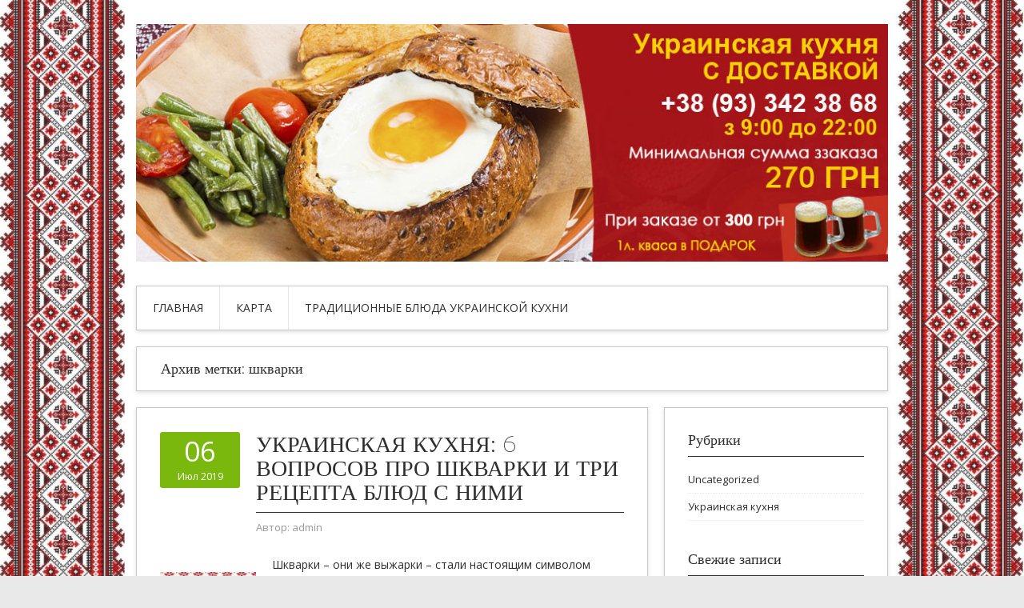

--- FILE ---
content_type: text/html; charset=UTF-8
request_url: https://ukrstol.ru/tag/shkvarki/
body_size: 58998
content:
<!DOCTYPE html>
<html lang="ru-RU">
<head>
<meta charset="UTF-8">
<meta name="viewport" content="width=device-width, initial-scale=1">
<link rel="profile" href="http://gmpg.org/xfn/11">
<link rel="pingback" href="https://ukrstol.ru/xmlrpc.php">
<link rel="stylesheet" href="https://ukrstol.ru/wp-content/themes/contango/style.css" type="text/css" media="all" />

<title>шкварки &#8212; Ukrstol.ru &#8212; Украинская кухня</title>
<meta name='robots' content='max-image-preview:large' />
	<style>img:is([sizes="auto" i], [sizes^="auto," i]) { contain-intrinsic-size: 3000px 1500px }</style>
	<link rel='dns-prefetch' href='//fonts.googleapis.com' />
<link rel="alternate" type="application/rss+xml" title="Ukrstol.ru - Украинская кухня &raquo; Лента" href="https://ukrstol.ru/feed/" />
<link rel="alternate" type="application/rss+xml" title="Ukrstol.ru - Украинская кухня &raquo; Лента комментариев" href="https://ukrstol.ru/comments/feed/" />
<link rel="alternate" type="application/rss+xml" title="Ukrstol.ru - Украинская кухня &raquo; Лента метки шкварки" href="https://ukrstol.ru/tag/shkvarki/feed/" />
<script type="text/javascript">
/* <![CDATA[ */
window._wpemojiSettings = {"baseUrl":"https:\/\/s.w.org\/images\/core\/emoji\/16.0.1\/72x72\/","ext":".png","svgUrl":"https:\/\/s.w.org\/images\/core\/emoji\/16.0.1\/svg\/","svgExt":".svg","source":{"concatemoji":"https:\/\/ukrstol.ru\/wp-includes\/js\/wp-emoji-release.min.js?ver=6.8.3"}};
/*! This file is auto-generated */
!function(s,n){var o,i,e;function c(e){try{var t={supportTests:e,timestamp:(new Date).valueOf()};sessionStorage.setItem(o,JSON.stringify(t))}catch(e){}}function p(e,t,n){e.clearRect(0,0,e.canvas.width,e.canvas.height),e.fillText(t,0,0);var t=new Uint32Array(e.getImageData(0,0,e.canvas.width,e.canvas.height).data),a=(e.clearRect(0,0,e.canvas.width,e.canvas.height),e.fillText(n,0,0),new Uint32Array(e.getImageData(0,0,e.canvas.width,e.canvas.height).data));return t.every(function(e,t){return e===a[t]})}function u(e,t){e.clearRect(0,0,e.canvas.width,e.canvas.height),e.fillText(t,0,0);for(var n=e.getImageData(16,16,1,1),a=0;a<n.data.length;a++)if(0!==n.data[a])return!1;return!0}function f(e,t,n,a){switch(t){case"flag":return n(e,"\ud83c\udff3\ufe0f\u200d\u26a7\ufe0f","\ud83c\udff3\ufe0f\u200b\u26a7\ufe0f")?!1:!n(e,"\ud83c\udde8\ud83c\uddf6","\ud83c\udde8\u200b\ud83c\uddf6")&&!n(e,"\ud83c\udff4\udb40\udc67\udb40\udc62\udb40\udc65\udb40\udc6e\udb40\udc67\udb40\udc7f","\ud83c\udff4\u200b\udb40\udc67\u200b\udb40\udc62\u200b\udb40\udc65\u200b\udb40\udc6e\u200b\udb40\udc67\u200b\udb40\udc7f");case"emoji":return!a(e,"\ud83e\udedf")}return!1}function g(e,t,n,a){var r="undefined"!=typeof WorkerGlobalScope&&self instanceof WorkerGlobalScope?new OffscreenCanvas(300,150):s.createElement("canvas"),o=r.getContext("2d",{willReadFrequently:!0}),i=(o.textBaseline="top",o.font="600 32px Arial",{});return e.forEach(function(e){i[e]=t(o,e,n,a)}),i}function t(e){var t=s.createElement("script");t.src=e,t.defer=!0,s.head.appendChild(t)}"undefined"!=typeof Promise&&(o="wpEmojiSettingsSupports",i=["flag","emoji"],n.supports={everything:!0,everythingExceptFlag:!0},e=new Promise(function(e){s.addEventListener("DOMContentLoaded",e,{once:!0})}),new Promise(function(t){var n=function(){try{var e=JSON.parse(sessionStorage.getItem(o));if("object"==typeof e&&"number"==typeof e.timestamp&&(new Date).valueOf()<e.timestamp+604800&&"object"==typeof e.supportTests)return e.supportTests}catch(e){}return null}();if(!n){if("undefined"!=typeof Worker&&"undefined"!=typeof OffscreenCanvas&&"undefined"!=typeof URL&&URL.createObjectURL&&"undefined"!=typeof Blob)try{var e="postMessage("+g.toString()+"("+[JSON.stringify(i),f.toString(),p.toString(),u.toString()].join(",")+"));",a=new Blob([e],{type:"text/javascript"}),r=new Worker(URL.createObjectURL(a),{name:"wpTestEmojiSupports"});return void(r.onmessage=function(e){c(n=e.data),r.terminate(),t(n)})}catch(e){}c(n=g(i,f,p,u))}t(n)}).then(function(e){for(var t in e)n.supports[t]=e[t],n.supports.everything=n.supports.everything&&n.supports[t],"flag"!==t&&(n.supports.everythingExceptFlag=n.supports.everythingExceptFlag&&n.supports[t]);n.supports.everythingExceptFlag=n.supports.everythingExceptFlag&&!n.supports.flag,n.DOMReady=!1,n.readyCallback=function(){n.DOMReady=!0}}).then(function(){return e}).then(function(){var e;n.supports.everything||(n.readyCallback(),(e=n.source||{}).concatemoji?t(e.concatemoji):e.wpemoji&&e.twemoji&&(t(e.twemoji),t(e.wpemoji)))}))}((window,document),window._wpemojiSettings);
/* ]]> */
</script>
<style id='wp-emoji-styles-inline-css' type='text/css'>

	img.wp-smiley, img.emoji {
		display: inline !important;
		border: none !important;
		box-shadow: none !important;
		height: 1em !important;
		width: 1em !important;
		margin: 0 0.07em !important;
		vertical-align: -0.1em !important;
		background: none !important;
		padding: 0 !important;
	}
</style>
<link rel='stylesheet' id='wp-block-library-css' href='https://ukrstol.ru/wp-includes/css/dist/block-library/style.min.css?ver=6.8.3' type='text/css' media='all' />
<style id='classic-theme-styles-inline-css' type='text/css'>
/*! This file is auto-generated */
.wp-block-button__link{color:#fff;background-color:#32373c;border-radius:9999px;box-shadow:none;text-decoration:none;padding:calc(.667em + 2px) calc(1.333em + 2px);font-size:1.125em}.wp-block-file__button{background:#32373c;color:#fff;text-decoration:none}
</style>
<style id='global-styles-inline-css' type='text/css'>
:root{--wp--preset--aspect-ratio--square: 1;--wp--preset--aspect-ratio--4-3: 4/3;--wp--preset--aspect-ratio--3-4: 3/4;--wp--preset--aspect-ratio--3-2: 3/2;--wp--preset--aspect-ratio--2-3: 2/3;--wp--preset--aspect-ratio--16-9: 16/9;--wp--preset--aspect-ratio--9-16: 9/16;--wp--preset--color--black: #000000;--wp--preset--color--cyan-bluish-gray: #abb8c3;--wp--preset--color--white: #ffffff;--wp--preset--color--pale-pink: #f78da7;--wp--preset--color--vivid-red: #cf2e2e;--wp--preset--color--luminous-vivid-orange: #ff6900;--wp--preset--color--luminous-vivid-amber: #fcb900;--wp--preset--color--light-green-cyan: #7bdcb5;--wp--preset--color--vivid-green-cyan: #00d084;--wp--preset--color--pale-cyan-blue: #8ed1fc;--wp--preset--color--vivid-cyan-blue: #0693e3;--wp--preset--color--vivid-purple: #9b51e0;--wp--preset--gradient--vivid-cyan-blue-to-vivid-purple: linear-gradient(135deg,rgba(6,147,227,1) 0%,rgb(155,81,224) 100%);--wp--preset--gradient--light-green-cyan-to-vivid-green-cyan: linear-gradient(135deg,rgb(122,220,180) 0%,rgb(0,208,130) 100%);--wp--preset--gradient--luminous-vivid-amber-to-luminous-vivid-orange: linear-gradient(135deg,rgba(252,185,0,1) 0%,rgba(255,105,0,1) 100%);--wp--preset--gradient--luminous-vivid-orange-to-vivid-red: linear-gradient(135deg,rgba(255,105,0,1) 0%,rgb(207,46,46) 100%);--wp--preset--gradient--very-light-gray-to-cyan-bluish-gray: linear-gradient(135deg,rgb(238,238,238) 0%,rgb(169,184,195) 100%);--wp--preset--gradient--cool-to-warm-spectrum: linear-gradient(135deg,rgb(74,234,220) 0%,rgb(151,120,209) 20%,rgb(207,42,186) 40%,rgb(238,44,130) 60%,rgb(251,105,98) 80%,rgb(254,248,76) 100%);--wp--preset--gradient--blush-light-purple: linear-gradient(135deg,rgb(255,206,236) 0%,rgb(152,150,240) 100%);--wp--preset--gradient--blush-bordeaux: linear-gradient(135deg,rgb(254,205,165) 0%,rgb(254,45,45) 50%,rgb(107,0,62) 100%);--wp--preset--gradient--luminous-dusk: linear-gradient(135deg,rgb(255,203,112) 0%,rgb(199,81,192) 50%,rgb(65,88,208) 100%);--wp--preset--gradient--pale-ocean: linear-gradient(135deg,rgb(255,245,203) 0%,rgb(182,227,212) 50%,rgb(51,167,181) 100%);--wp--preset--gradient--electric-grass: linear-gradient(135deg,rgb(202,248,128) 0%,rgb(113,206,126) 100%);--wp--preset--gradient--midnight: linear-gradient(135deg,rgb(2,3,129) 0%,rgb(40,116,252) 100%);--wp--preset--font-size--small: 13px;--wp--preset--font-size--medium: 20px;--wp--preset--font-size--large: 36px;--wp--preset--font-size--x-large: 42px;--wp--preset--spacing--20: 0.44rem;--wp--preset--spacing--30: 0.67rem;--wp--preset--spacing--40: 1rem;--wp--preset--spacing--50: 1.5rem;--wp--preset--spacing--60: 2.25rem;--wp--preset--spacing--70: 3.38rem;--wp--preset--spacing--80: 5.06rem;--wp--preset--shadow--natural: 6px 6px 9px rgba(0, 0, 0, 0.2);--wp--preset--shadow--deep: 12px 12px 50px rgba(0, 0, 0, 0.4);--wp--preset--shadow--sharp: 6px 6px 0px rgba(0, 0, 0, 0.2);--wp--preset--shadow--outlined: 6px 6px 0px -3px rgba(255, 255, 255, 1), 6px 6px rgba(0, 0, 0, 1);--wp--preset--shadow--crisp: 6px 6px 0px rgba(0, 0, 0, 1);}:where(.is-layout-flex){gap: 0.5em;}:where(.is-layout-grid){gap: 0.5em;}body .is-layout-flex{display: flex;}.is-layout-flex{flex-wrap: wrap;align-items: center;}.is-layout-flex > :is(*, div){margin: 0;}body .is-layout-grid{display: grid;}.is-layout-grid > :is(*, div){margin: 0;}:where(.wp-block-columns.is-layout-flex){gap: 2em;}:where(.wp-block-columns.is-layout-grid){gap: 2em;}:where(.wp-block-post-template.is-layout-flex){gap: 1.25em;}:where(.wp-block-post-template.is-layout-grid){gap: 1.25em;}.has-black-color{color: var(--wp--preset--color--black) !important;}.has-cyan-bluish-gray-color{color: var(--wp--preset--color--cyan-bluish-gray) !important;}.has-white-color{color: var(--wp--preset--color--white) !important;}.has-pale-pink-color{color: var(--wp--preset--color--pale-pink) !important;}.has-vivid-red-color{color: var(--wp--preset--color--vivid-red) !important;}.has-luminous-vivid-orange-color{color: var(--wp--preset--color--luminous-vivid-orange) !important;}.has-luminous-vivid-amber-color{color: var(--wp--preset--color--luminous-vivid-amber) !important;}.has-light-green-cyan-color{color: var(--wp--preset--color--light-green-cyan) !important;}.has-vivid-green-cyan-color{color: var(--wp--preset--color--vivid-green-cyan) !important;}.has-pale-cyan-blue-color{color: var(--wp--preset--color--pale-cyan-blue) !important;}.has-vivid-cyan-blue-color{color: var(--wp--preset--color--vivid-cyan-blue) !important;}.has-vivid-purple-color{color: var(--wp--preset--color--vivid-purple) !important;}.has-black-background-color{background-color: var(--wp--preset--color--black) !important;}.has-cyan-bluish-gray-background-color{background-color: var(--wp--preset--color--cyan-bluish-gray) !important;}.has-white-background-color{background-color: var(--wp--preset--color--white) !important;}.has-pale-pink-background-color{background-color: var(--wp--preset--color--pale-pink) !important;}.has-vivid-red-background-color{background-color: var(--wp--preset--color--vivid-red) !important;}.has-luminous-vivid-orange-background-color{background-color: var(--wp--preset--color--luminous-vivid-orange) !important;}.has-luminous-vivid-amber-background-color{background-color: var(--wp--preset--color--luminous-vivid-amber) !important;}.has-light-green-cyan-background-color{background-color: var(--wp--preset--color--light-green-cyan) !important;}.has-vivid-green-cyan-background-color{background-color: var(--wp--preset--color--vivid-green-cyan) !important;}.has-pale-cyan-blue-background-color{background-color: var(--wp--preset--color--pale-cyan-blue) !important;}.has-vivid-cyan-blue-background-color{background-color: var(--wp--preset--color--vivid-cyan-blue) !important;}.has-vivid-purple-background-color{background-color: var(--wp--preset--color--vivid-purple) !important;}.has-black-border-color{border-color: var(--wp--preset--color--black) !important;}.has-cyan-bluish-gray-border-color{border-color: var(--wp--preset--color--cyan-bluish-gray) !important;}.has-white-border-color{border-color: var(--wp--preset--color--white) !important;}.has-pale-pink-border-color{border-color: var(--wp--preset--color--pale-pink) !important;}.has-vivid-red-border-color{border-color: var(--wp--preset--color--vivid-red) !important;}.has-luminous-vivid-orange-border-color{border-color: var(--wp--preset--color--luminous-vivid-orange) !important;}.has-luminous-vivid-amber-border-color{border-color: var(--wp--preset--color--luminous-vivid-amber) !important;}.has-light-green-cyan-border-color{border-color: var(--wp--preset--color--light-green-cyan) !important;}.has-vivid-green-cyan-border-color{border-color: var(--wp--preset--color--vivid-green-cyan) !important;}.has-pale-cyan-blue-border-color{border-color: var(--wp--preset--color--pale-cyan-blue) !important;}.has-vivid-cyan-blue-border-color{border-color: var(--wp--preset--color--vivid-cyan-blue) !important;}.has-vivid-purple-border-color{border-color: var(--wp--preset--color--vivid-purple) !important;}.has-vivid-cyan-blue-to-vivid-purple-gradient-background{background: var(--wp--preset--gradient--vivid-cyan-blue-to-vivid-purple) !important;}.has-light-green-cyan-to-vivid-green-cyan-gradient-background{background: var(--wp--preset--gradient--light-green-cyan-to-vivid-green-cyan) !important;}.has-luminous-vivid-amber-to-luminous-vivid-orange-gradient-background{background: var(--wp--preset--gradient--luminous-vivid-amber-to-luminous-vivid-orange) !important;}.has-luminous-vivid-orange-to-vivid-red-gradient-background{background: var(--wp--preset--gradient--luminous-vivid-orange-to-vivid-red) !important;}.has-very-light-gray-to-cyan-bluish-gray-gradient-background{background: var(--wp--preset--gradient--very-light-gray-to-cyan-bluish-gray) !important;}.has-cool-to-warm-spectrum-gradient-background{background: var(--wp--preset--gradient--cool-to-warm-spectrum) !important;}.has-blush-light-purple-gradient-background{background: var(--wp--preset--gradient--blush-light-purple) !important;}.has-blush-bordeaux-gradient-background{background: var(--wp--preset--gradient--blush-bordeaux) !important;}.has-luminous-dusk-gradient-background{background: var(--wp--preset--gradient--luminous-dusk) !important;}.has-pale-ocean-gradient-background{background: var(--wp--preset--gradient--pale-ocean) !important;}.has-electric-grass-gradient-background{background: var(--wp--preset--gradient--electric-grass) !important;}.has-midnight-gradient-background{background: var(--wp--preset--gradient--midnight) !important;}.has-small-font-size{font-size: var(--wp--preset--font-size--small) !important;}.has-medium-font-size{font-size: var(--wp--preset--font-size--medium) !important;}.has-large-font-size{font-size: var(--wp--preset--font-size--large) !important;}.has-x-large-font-size{font-size: var(--wp--preset--font-size--x-large) !important;}
:where(.wp-block-post-template.is-layout-flex){gap: 1.25em;}:where(.wp-block-post-template.is-layout-grid){gap: 1.25em;}
:where(.wp-block-columns.is-layout-flex){gap: 2em;}:where(.wp-block-columns.is-layout-grid){gap: 2em;}
:root :where(.wp-block-pullquote){font-size: 1.5em;line-height: 1.6;}
</style>
<link rel='stylesheet' id='contango-css-960-css' href='https://ukrstol.ru/wp-content/themes/contango/lib/css/960.css?ver=6.8.3' type='text/css' media='all' />
<link rel='stylesheet' id='contango-google-fonts-css' href='https://fonts.googleapis.com/css?family=Open+Sans%7CNixie+One&#038;ver=6.8.3' type='text/css' media='all' />
<script type="text/javascript" src="https://ukrstol.ru/wp-includes/js/jquery/jquery.min.js?ver=3.7.1" id="jquery-core-js"></script>
<script type="text/javascript" src="https://ukrstol.ru/wp-includes/js/jquery/jquery-migrate.min.js?ver=3.4.1" id="jquery-migrate-js"></script>
<link rel="https://api.w.org/" href="https://ukrstol.ru/wp-json/" /><link rel="alternate" title="JSON" type="application/json" href="https://ukrstol.ru/wp-json/wp/v2/tags/40" /><link rel="EditURI" type="application/rsd+xml" title="RSD" href="https://ukrstol.ru/xmlrpc.php?rsd" />
<meta name="generator" content="WordPress 6.8.3" />
<style type="text/css" id="custom-background-css">
body.custom-background { background-image: url("https://ukrstol.ru/wp-content/uploads/sites/8/2017/11/thumb_m_17002-3.jpg"); background-position: left top; background-size: contain; background-repeat: repeat; background-attachment: fixed; }
</style>
	<link rel="icon" href="https://ukrstol.ru/wp-content/uploads/sites/8/2017/11/cropped-thumb_m_17046-32x32.jpg" sizes="32x32" />
<link rel="icon" href="https://ukrstol.ru/wp-content/uploads/sites/8/2017/11/cropped-thumb_m_17046-192x192.jpg" sizes="192x192" />
<link rel="apple-touch-icon" href="https://ukrstol.ru/wp-content/uploads/sites/8/2017/11/cropped-thumb_m_17046-180x180.jpg" />
<meta name="msapplication-TileImage" content="https://ukrstol.ru/wp-content/uploads/sites/8/2017/11/cropped-thumb_m_17046-270x270.jpg" />
</head>







    <script async src="https://pagead2.googlesyndication.com/pagead/js/adsbygoogle.js?client=ca-pub-7179606486088221"
     crossorigin="anonymous"></script>
    
    
  
  
  
  
<body class="archive tag tag-shkvarki tag-40 custom-background wp-theme-contango">
<div id="page" class="wrapper hfeed site">

  <header id="masthead" class="site-header" role="banner">
    <div class="container_16 clearfix">
      <div class="grid_16">
        <div id="headimg">

    
  <div id="logo-image">
    <a href="https://ukrstol.ru/"><img src="https://ukrstol.ru/wp-content/uploads/sites/8/2017/11/2015-11-15-.jpg" width="950" height="300" alt="Ukrstol.ru &#8212; Украинская кухня" /></a>
  </div><!-- end of #logo -->
  
  
</div>      </div>
    </div>
  </header><!-- #masthead -->


  <div class="container_16 clearfix">
    <nav id="site-navigation" class="grid_16 main-navigation" role="navigation">
      <div class="menu clearfix"><ul id="menu-menu-1" class="sf-menu"><li id="menu-item-112" class="menu-item menu-item-type-custom menu-item-object-custom menu-item-home menu-item-112"><a href="http://ukrstol.ru/">Главная</a></li>
<li id="menu-item-113" class="menu-item menu-item-type-post_type menu-item-object-page menu-item-113"><a href="https://ukrstol.ru/karta/">Карта</a></li>
<li id="menu-item-114" class="menu-item menu-item-type-taxonomy menu-item-object-category menu-item-114"><a href="https://ukrstol.ru/category/ukrainskaya-kuxnya/">Традиционные блюда украинской кухни</a></li>
</ul></div>    </nav><!-- #site-navigation -->
  </div>
<div id="content" class="site-content clearfix">
  
  
<div id="loop_meta_wrapper">
  <div class="container_16 clearfix">
    <div id="loop-meta" class="grid_16">
      <h1 class="loop-meta-title">Архив метки: <span>шкварки</span></h1>
      <div class="loop-meta-description"></div>
    </div> <!-- end #loop-meta -->
  </div> <!-- end .container_16 -->
</div>


  <div class="container_16 clearfix">
    
    <div class="grid_11">
      
      <div id="primary" class="content-area">
        <main id="main" class="site-main" role="main">
    	  
                    
                        
              <article id="post-103" class="post-103 post type-post status-publish format-standard hentry category-ukrainskaya-kuxnya tag-salo tag-saxar tag-shkvarki">
  
  <div class="entry-meta-group clearfix">
    <div class="grid_2 alpha">
      <time class="entry-date entry-time updated" datetime="2019-07-06T13:12:49+00:00"><a href="https://ukrstol.ru/ukrainskaya-kuxnya-6-voprosov-pro-shkvarki-i-tri-recepta-blyud-s-nimi/" title="6 июля, 2019 1:12 пп" rel="bookmark"><span class="entry-date-day">06</span><span class="entry-date-month-year">Июл 2019</span></a></time>    </div>
    <div class="grid_8 omega">
      <h2 class="entry-title"><a href="https://ukrstol.ru/ukrainskaya-kuxnya-6-voprosov-pro-shkvarki-i-tri-recepta-blyud-s-nimi/" title="Permalink to Украинская кухня: 6 вопросов про шкварки и три рецепта блюд с ними" rel="bookmark">Украинская кухня: 6 вопросов про шкварки и три рецепта блюд с ними</a></h2>
      <div class="entry-meta">    
        <span class="entry-author author vcard">Автор: <a href="https://ukrstol.ru/author/admin/" title="Автор: admin" rel="author"><span class="entry-author-name fn">admin</span></a></span>      </div><!-- .entry-meta -->
    </div>
  </div>
  
  <div class="entry-content clearfix">	
	  	  <p><img decoding="async" src="/wp-content/uploads/sites/8/63.jpg" alt="Украинская кухня: 6 вопросов про шкварки и три рецепта блюд с ними" align="left" width="120" height="200" class="alignleft"/>Шкварки &ndash; они же выжарки &ndash; стали настоящим символом украинской кухни. Неудивительно, ведь настоящие шкварки тают во рту, придают любому блюду неповторимый вкус и сочетаются со всем, даже с сахарной пудрой.</p>
<p><strong>Что потребуется?</strong></p>
<p>Сало <a href="https://ukrstol.ru/ukrainskaya-kuxnya-6-voprosov-pro-shkvarki-i-tri-recepta-blyud-s-nimi/#more-103" class="more-link"><span>Читать далее &rarr;</span></a></p>
  </div> <!-- end .entry-content -->
  
    

</article><!-- #post-## -->            
                        
              <article id="post-91" class="post-91 post type-post status-publish format-standard hentry category-ukrainskaya-kuxnya tag-napitki tag-xleb tag-shkvarki">
  
  <div class="entry-meta-group clearfix">
    <div class="grid_2 alpha">
      <time class="entry-date entry-time updated" datetime="2017-12-03T03:18:40+00:00"><a href="https://ukrstol.ru/ukrainskaya-kuxnya-istoriya-tradicii-i-osobennosti/" title="3 декабря, 2017 3:18 дп" rel="bookmark"><span class="entry-date-day">03</span><span class="entry-date-month-year">Дек 2017</span></a></time>    </div>
    <div class="grid_8 omega">
      <h2 class="entry-title"><a href="https://ukrstol.ru/ukrainskaya-kuxnya-istoriya-tradicii-i-osobennosti/" title="Permalink to Украинская кухня — история, традиции и особенности" rel="bookmark">Украинская кухня — история, традиции и особенности</a></h2>
      <div class="entry-meta">    
        <span class="entry-author author vcard">Автор: <a href="https://ukrstol.ru/author/admin/" title="Автор: admin" rel="author"><span class="entry-author-name fn">admin</span></a></span>      </div><!-- .entry-meta -->
    </div>
  </div>
  
  <div class="entry-content clearfix">	
	  	  <p><img decoding="async" src="/wp-content/uploads/sites/8/42.jpg" alt="Украинская кухня — история, традиции и особенности" align="left" class="alignleft"/>Украинский народ недаром гордится своей национальной кухней, у нас есть для этого все основания. Наша кухня обладает уникальностью и самобытностью, она богата и щедра, вкусна и разнообразна, интересна и узнаваема. Сегодня, когда фактически стерты границы между кулинарными культурами разных стран и на столах <a href="https://ukrstol.ru/ukrainskaya-kuxnya-istoriya-tradicii-i-osobennosti/#more-91" class="more-link"><span>Читать далее &rarr;</span></a></p>
  </div> <!-- end .entry-content -->
  
    

</article><!-- #post-## -->            
                        
              <article id="post-62" class="post-62 post type-post status-publish format-standard hentry category-ukrainskaya-kuxnya tag-vareniki tag-myaso tag-shkvarki">
  
  <div class="entry-meta-group clearfix">
    <div class="grid_2 alpha">
      <time class="entry-date entry-time updated" datetime="2017-08-22T16:55:44+00:00"><a href="https://ukrstol.ru/ukrainskaya-kuxnya-v-minske/" title="22 августа, 2017 4:55 пп" rel="bookmark"><span class="entry-date-day">22</span><span class="entry-date-month-year">Авг 2017</span></a></time>    </div>
    <div class="grid_8 omega">
      <h2 class="entry-title"><a href="https://ukrstol.ru/ukrainskaya-kuxnya-v-minske/" title="Permalink to Украинская кухня в Минске" rel="bookmark">Украинская кухня в Минске</a></h2>
      <div class="entry-meta">    
        <span class="entry-author author vcard">Автор: <a href="https://ukrstol.ru/author/admin/" title="Автор: admin" rel="author"><span class="entry-author-name fn">admin</span></a></span>      </div><!-- .entry-meta -->
    </div>
  </div>
  
  <div class="entry-content clearfix">	
	  	  <p><img decoding="async" src="/wp-content/uploads/sites/8/40.jpg" alt="Украинская кухня в Минске" align="left" class="alignleft"/>Кафе «Казантип». Адрес: г. Минск, ул. Уральская, 13</p>
<p>Рестораны украинской кухни в Минске традиционно пользуются большой популярностью. В каталоге представлены заведения, которые специализируются на классических украинских блюдах. Также вы сможете выбрать рестораны, которые готовят вкусные обеды и тщательно следят за развлекательной <a href="https://ukrstol.ru/ukrainskaya-kuxnya-v-minske/#more-62" class="more-link"><span>Читать далее &rarr;</span></a></p>
  </div> <!-- end .entry-content -->
  
    

</article><!-- #post-## -->            
                      
                    
                  
        </main><!-- #main -->
      </div><!-- #primary -->
    
    </div> <!-- end .grid_11 -->
    
    <div id="secondary" class="grid_5 widget-area" role="complementary">
  <div id="sidebar">
  
	<aside id="categories-2" class="widget widget_categories widget-widget_categories clearfix"><div class="widget-wrap widget-inside"><h3 class="widget-title">Рубрики</h3>
			<ul>
					<li class="cat-item cat-item-1"><a href="https://ukrstol.ru/category/uncategorized/">Uncategorized</a>
</li>
	<li class="cat-item cat-item-2"><a href="https://ukrstol.ru/category/ukrainskaya-kuxnya/">Украинская кухня</a>
</li>
			</ul>

			</div></aside>
		<aside id="recent-posts-2" class="widget widget_recent_entries widget-widget_recent_entries clearfix"><div class="widget-wrap widget-inside">
		<h3 class="widget-title">Свежие записи</h3>
		<ul>
											<li>
					<a href="https://ukrstol.ru/romany-o-lyubvi-putevoditel-po-miru-chuvstv-i-strastej/">Романы о любви: Путеводитель по миру чувств и страстей</a>
									</li>
											<li>
					<a href="https://ukrstol.ru/ocharovanie-lichnogo-prostranstva-kak-prevratit-zagorodnyj-dom-v-garmonichnoe-mesto-sily/">Очарование личного пространства: как превратить загородный дом в гармоничное место силы</a>
									</li>
											<li>
					<a href="https://ukrstol.ru/otel-v-arhyze-idealnoe-mesto-dlya-vashego-otdyha-v-serdcze-kavkaza/">Отель в Архызе: Идеальное Место для Вашего Отдыха в Сердце Кавказа</a>
									</li>
											<li>
					<a href="https://ukrstol.ru/kak-najti-zhilyo-v-tailande-ot-bambugovoj-hizhiny-do-roskoshnogo-kondominiuma/">Как найти жильё в Таиланде: от бамбуговой хижины до роскошного кондоминиума</a>
									</li>
											<li>
					<a href="https://ukrstol.ru/moskva-bali-kak-vybrat-luchshie-bilety-i-splanirovat-idealnyj-perelyot/">Москва – Бали: как выбрать лучшие билеты и спланировать идеальный перелёт</a>
									</li>
											<li>
					<a href="https://ukrstol.ru/professionalnaya-uborka-posle-remonta-kak-vernut-domu-chistotu-i-poryadok/">Профессиональная уборка после ремонта: как вернуть дому чистоту и порядок</a>
									</li>
											<li>
					<a href="https://ukrstol.ru/travmatologicheskaya-ukladka-naznachenie-sostav-i-osobennosti-primeneniya-v-ekstrennoy-meditsine/">Травматологическая укладка: назначение, состав и особенности применения в экстренной медицине</a>
									</li>
											<li>
					<a href="https://ukrstol.ru/adaltranscom-transportirovka-gruzov-s-garantiey-operativnoy-i-garantirovannoy-postavki/">AdalTransCom – транспортировка грузов с гарантией оперативной и гарантированной поставки</a>
									</li>
											<li>
					<a href="https://ukrstol.ru/pokupka-kofe-i-chaya-optom-osobennosti-preimushhestva-i-rekomendatsii-dlya-biznesa/">Покупка кофе и чая оптом: особенности, преимущества и рекомендации для бизнеса</a>
									</li>
											<li>
					<a href="https://ukrstol.ru/vyigodnyiy-zakaz-goryachey-edyi-s-dostavkoy-v-kokande-kak-ispolzovat-promo-kodyi-ot-uzum-tezkor/">Выгодный заказ горячей еды с доставкой в Коканде: как использовать промо-коды от Узум Тезкор</a>
									</li>
											<li>
					<a href="https://ukrstol.ru/shugaring-v-samare-idealnyiy-vyibor-dlya-gladkoy-kozhi-i-berezhnogo-uhoda/">Шугаринг в Самаре: идеальный выбор для гладкой кожи и бережного ухода</a>
									</li>
											<li>
					<a href="https://ukrstol.ru/skidki-ot-yandeks-eda-v-tashkente-dlya-srochnoy-dostavki-edyi-kak-sekonomit-na-zakazah/">Скидки от Яндекс Еда в Ташкенте для срочной доставки еды: как сэкономить на заказах</a>
									</li>
											<li>
					<a href="https://ukrstol.ru/samyie-luchshie-platnyie-obrazovatelnyie-shkolyi-v-tsentre-moskvyi-dlya-kogo-oni-vazhnyi-i-kakimi-mogut-okazatsya-kakim-obrazom-vyibrat-nuzhnuyu/">Самые лучшие платные образовательные школы в центре Москвы. Для кого они важны и какими могут оказаться? Каким образом выбрать нужную?</a>
									</li>
											<li>
					<a href="https://ukrstol.ru/stantsiya-tehobsluzhivaniya-serviceauto-kz-v-almatyi-vyipolnyaet-srochnuyu-prokachku-tormozov/">Станция техобслуживания ServiceAuto.kz в Алматы выполняет срочную прокачку тормозов</a>
									</li>
											<li>
					<a href="https://ukrstol.ru/nedorogaya-mebel-v-krasnoyarske-kak-vyibrat-kachestvennyie-i-dostupnyie-resheniya-dlya-doma-i-ofisa/">Недорогая мебель в Красноярске: как выбрать качественные и доступные решения для дома и офиса</a>
									</li>
											<li>
					<a href="https://ukrstol.ru/onlayn-medikal-udobnyiy-servis-vyizova-med-pomoshhi-v-g-shyimkent/">Онлайн Медикал: удобный сервис вызова мед помощи в г. Шымкент</a>
									</li>
											<li>
					<a href="https://ukrstol.ru/bilingvalnyiy-detskiy-sad-v-g-moskva-pochemu-spetsialistyi-predpochitayut-magic-castle/">Билингвальный детский сад в г. Москва: почему специалисты предпочитают Magic Castle?</a>
									</li>
											<li>
					<a href="https://ukrstol.ru/sovremennyie-taunhausyi-innovatsii-v-zhilishhnom-stroitelstve/">Современные Таунхаусы: Инновации в Жилищном Строительстве</a>
									</li>
											<li>
					<a href="https://ukrstol.ru/litsenzirovanie-passazhirskih-perevozok-klyuchevyie-momentyi/">Лицензирование пассажирских перевозок: ключевые моменты</a>
									</li>
											<li>
					<a href="https://ukrstol.ru/migratsionnyiy-uchet-v-kaliningrade/">Миграционный учет в Калининграде</a>
									</li>
					</ul>

		</div></aside><aside id="pages-2" class="widget widget_pages widget-widget_pages clearfix"><div class="widget-wrap widget-inside"><h3 class="widget-title">Страницы</h3>
			<ul>
				<li class="page_item page-item-2"><a href="https://ukrstol.ru/karta/">Карта</a></li>
			</ul>

			</div></aside><aside id="tag_cloud-2" class="widget widget_tag_cloud widget-widget_tag_cloud clearfix"><div class="widget-wrap widget-inside"><h3 class="widget-title">Метки</h3><div class="tagcloud"><a href="https://ukrstol.ru/tag/bliny/" class="tag-cloud-link tag-link-34 tag-link-position-1" style="font-size: 12.869565217391pt;" aria-label="блины (4 элемента)">блины</a>
<a href="https://ukrstol.ru/tag/blyuda-iz-testa/" class="tag-cloud-link tag-link-8 tag-link-position-2" style="font-size: 11.652173913043pt;" aria-label="блюда из теста (3 элемента)">блюда из теста</a>
<a href="https://ukrstol.ru/tag/blyuda-ukrainskoj-kuxni/" class="tag-cloud-link tag-link-3 tag-link-position-3" style="font-size: 22pt;" aria-label="блюда украинской кухни (27 элементов)">блюда украинской кухни</a>
<a href="https://ukrstol.ru/tag/borshh/" class="tag-cloud-link tag-link-7 tag-link-position-4" style="font-size: 17.495652173913pt;" aria-label="борщ (11 элементов)">борщ</a>
<a href="https://ukrstol.ru/tag/bulon/" class="tag-cloud-link tag-link-35 tag-link-position-5" style="font-size: 13.84347826087pt;" aria-label="бульон (5 элементов)">бульон</a>
<a href="https://ukrstol.ru/tag/vareniki/" class="tag-cloud-link tag-link-28 tag-link-position-6" style="font-size: 14.695652173913pt;" aria-label="вареники (6 элементов)">вареники</a>
<a href="https://ukrstol.ru/tag/vodka/" class="tag-cloud-link tag-link-31 tag-link-position-7" style="font-size: 11.652173913043pt;" aria-label="водка (3 элемента)">водка</a>
<a href="https://ukrstol.ru/tag/galushki/" class="tag-cloud-link tag-link-33 tag-link-position-8" style="font-size: 11.652173913043pt;" aria-label="галушки (3 элемента)">галушки</a>
<a href="https://ukrstol.ru/tag/golubcy/" class="tag-cloud-link tag-link-29 tag-link-position-9" style="font-size: 15.304347826087pt;" aria-label="голубцы (7 элементов)">голубцы</a>
<a href="https://ukrstol.ru/tag/deruny/" class="tag-cloud-link tag-link-41 tag-link-position-10" style="font-size: 10.191304347826pt;" aria-label="деруны (2 элемента)">деруны</a>
<a href="https://ukrstol.ru/tag/zharkoe/" class="tag-cloud-link tag-link-42 tag-link-position-11" style="font-size: 10.191304347826pt;" aria-label="жаркое (2 элемента)">жаркое</a>
<a href="https://ukrstol.ru/tag/zakuski/" class="tag-cloud-link tag-link-43 tag-link-position-12" style="font-size: 8pt;" aria-label="закуски (1 элемент)">закуски</a>
<a href="https://ukrstol.ru/tag/kapusta/" class="tag-cloud-link tag-link-26 tag-link-position-13" style="font-size: 8pt;" aria-label="капуста (1 элемент)">капуста</a>
<a href="https://ukrstol.ru/tag/kartofel/" class="tag-cloud-link tag-link-17 tag-link-position-14" style="font-size: 14.695652173913pt;" aria-label="картофель (6 элементов)">картофель</a>
<a href="https://ukrstol.ru/tag/kafe/" class="tag-cloud-link tag-link-32 tag-link-position-15" style="font-size: 13.84347826087pt;" aria-label="кафе (5 элементов)">кафе</a>
<a href="https://ukrstol.ru/tag/kvas/" class="tag-cloud-link tag-link-25 tag-link-position-16" style="font-size: 8pt;" aria-label="квас (1 элемент)">квас</a>
<a href="https://ukrstol.ru/tag/krucheniki/" class="tag-cloud-link tag-link-30 tag-link-position-17" style="font-size: 8pt;" aria-label="крученики (1 элемент)">крученики</a>
<a href="https://ukrstol.ru/tag/luk/" class="tag-cloud-link tag-link-37 tag-link-position-18" style="font-size: 13.84347826087pt;" aria-label="лук (5 элементов)">лук</a>
<a href="https://ukrstol.ru/tag/maslo/" class="tag-cloud-link tag-link-22 tag-link-position-19" style="font-size: 13.84347826087pt;" aria-label="масло (5 элементов)">масло</a>
<a href="https://ukrstol.ru/tag/myaso/" class="tag-cloud-link tag-link-19 tag-link-position-20" style="font-size: 19.321739130435pt;" aria-label="мясо (16 элементов)">мясо</a>
<a href="https://ukrstol.ru/tag/napitki/" class="tag-cloud-link tag-link-20 tag-link-position-21" style="font-size: 15.304347826087pt;" aria-label="напитки (7 элементов)">напитки</a>
<a href="https://ukrstol.ru/tag/ovoshhi/" class="tag-cloud-link tag-link-23 tag-link-position-22" style="font-size: 17.008695652174pt;" aria-label="овощи (10 элементов)">овощи</a>
<a href="https://ukrstol.ru/tag/pampushki/" class="tag-cloud-link tag-link-6 tag-link-position-23" style="font-size: 12.869565217391pt;" aria-label="пампушки (4 элемента)">пампушки</a>
<a href="https://ukrstol.ru/tag/perec/" class="tag-cloud-link tag-link-39 tag-link-position-24" style="font-size: 13.84347826087pt;" aria-label="перец (5 элементов)">перец</a>
<a href="https://ukrstol.ru/tag/pirogi/" class="tag-cloud-link tag-link-44 tag-link-position-25" style="font-size: 8pt;" aria-label="пироги (1 элемент)">пироги</a>
<a href="https://ukrstol.ru/tag/pomidory/" class="tag-cloud-link tag-link-13 tag-link-position-26" style="font-size: 14.695652173913pt;" aria-label="помидоры (6 элементов)">помидоры</a>
<a href="https://ukrstol.ru/tag/produkty/" class="tag-cloud-link tag-link-9 tag-link-position-27" style="font-size: 18.713043478261pt;" aria-label="продукты (14 элементов)">продукты</a>
<a href="https://ukrstol.ru/tag/restoran/" class="tag-cloud-link tag-link-5 tag-link-position-28" style="font-size: 17.495652173913pt;" aria-label="ресторан (11 элементов)">ресторан</a>
<a href="https://ukrstol.ru/tag/ryba/" class="tag-cloud-link tag-link-14 tag-link-position-29" style="font-size: 13.84347826087pt;" aria-label="рыба (5 элементов)">рыба</a>
<a href="https://ukrstol.ru/tag/salat/" class="tag-cloud-link tag-link-11 tag-link-position-30" style="font-size: 12.869565217391pt;" aria-label="салат (4 элемента)">салат</a>
<a href="https://ukrstol.ru/tag/salaty/" class="tag-cloud-link tag-link-10 tag-link-position-31" style="font-size: 15.304347826087pt;" aria-label="салаты (7 элементов)">салаты</a>
<a href="https://ukrstol.ru/tag/salo/" class="tag-cloud-link tag-link-24 tag-link-position-32" style="font-size: 19.686956521739pt;" aria-label="сало (17 элементов)">сало</a>
<a href="https://ukrstol.ru/tag/saxar/" class="tag-cloud-link tag-link-21 tag-link-position-33" style="font-size: 15.304347826087pt;" aria-label="сахар (7 элементов)">сахар</a>
<a href="https://ukrstol.ru/tag/svekla/" class="tag-cloud-link tag-link-18 tag-link-position-34" style="font-size: 15.913043478261pt;" aria-label="свекла (8 элементов)">свекла</a>
<a href="https://ukrstol.ru/tag/svinina/" class="tag-cloud-link tag-link-38 tag-link-position-35" style="font-size: 15.304347826087pt;" aria-label="свинина (7 элементов)">свинина</a>
<a href="https://ukrstol.ru/tag/smetana/" class="tag-cloud-link tag-link-16 tag-link-position-36" style="font-size: 17.008695652174pt;" aria-label="сметана (10 элементов)">сметана</a>
<a href="https://ukrstol.ru/tag/tradicionnye/" class="tag-cloud-link tag-link-15 tag-link-position-37" style="font-size: 18.347826086957pt;" aria-label="традиционные (13 элементов)">традиционные</a>
<a href="https://ukrstol.ru/tag/xleb/" class="tag-cloud-link tag-link-27 tag-link-position-38" style="font-size: 15.304347826087pt;" aria-label="хлеб (7 элементов)">хлеб</a>
<a href="https://ukrstol.ru/tag/xren/" class="tag-cloud-link tag-link-36 tag-link-position-39" style="font-size: 14.695652173913pt;" aria-label="хрен (6 элементов)">хрен</a>
<a href="https://ukrstol.ru/tag/ceny/" class="tag-cloud-link tag-link-4 tag-link-position-40" style="font-size: 12.869565217391pt;" aria-label="цены (4 элемента)">цены</a>
<a href="https://ukrstol.ru/tag/chesnok/" class="tag-cloud-link tag-link-12 tag-link-position-41" style="font-size: 11.652173913043pt;" aria-label="чеснок (3 элемента)">чеснок</a>
<a href="https://ukrstol.ru/tag/shkvarki/" class="tag-cloud-link tag-link-40 tag-link-position-42" style="font-size: 11.652173913043pt;" aria-label="шкварки (3 элемента)">шкварки</a></div>
</div></aside><aside id="archives-3" class="widget widget_archive widget-widget_archive clearfix"><div class="widget-wrap widget-inside"><h3 class="widget-title">Архивы</h3>
			<ul>
					<li><a href='https://ukrstol.ru/2025/11/'>Ноябрь 2025</a></li>
	<li><a href='https://ukrstol.ru/2025/10/'>Октябрь 2025</a></li>
	<li><a href='https://ukrstol.ru/2025/08/'>Август 2025</a></li>
	<li><a href='https://ukrstol.ru/2025/05/'>Май 2025</a></li>
	<li><a href='https://ukrstol.ru/2025/04/'>Апрель 2025</a></li>
	<li><a href='https://ukrstol.ru/2024/11/'>Ноябрь 2024</a></li>
	<li><a href='https://ukrstol.ru/2024/10/'>Октябрь 2024</a></li>
	<li><a href='https://ukrstol.ru/2024/09/'>Сентябрь 2024</a></li>
	<li><a href='https://ukrstol.ru/2023/12/'>Декабрь 2023</a></li>
	<li><a href='https://ukrstol.ru/2023/10/'>Октябрь 2023</a></li>
	<li><a href='https://ukrstol.ru/2023/08/'>Август 2023</a></li>
	<li><a href='https://ukrstol.ru/2023/06/'>Июнь 2023</a></li>
	<li><a href='https://ukrstol.ru/2023/05/'>Май 2023</a></li>
	<li><a href='https://ukrstol.ru/2023/04/'>Апрель 2023</a></li>
	<li><a href='https://ukrstol.ru/2023/03/'>Март 2023</a></li>
	<li><a href='https://ukrstol.ru/2023/02/'>Февраль 2023</a></li>
	<li><a href='https://ukrstol.ru/2022/12/'>Декабрь 2022</a></li>
	<li><a href='https://ukrstol.ru/2022/11/'>Ноябрь 2022</a></li>
	<li><a href='https://ukrstol.ru/2022/10/'>Октябрь 2022</a></li>
	<li><a href='https://ukrstol.ru/2022/09/'>Сентябрь 2022</a></li>
	<li><a href='https://ukrstol.ru/2022/07/'>Июль 2022</a></li>
	<li><a href='https://ukrstol.ru/2022/06/'>Июнь 2022</a></li>
	<li><a href='https://ukrstol.ru/2021/09/'>Сентябрь 2021</a></li>
	<li><a href='https://ukrstol.ru/2021/08/'>Август 2021</a></li>
	<li><a href='https://ukrstol.ru/2021/05/'>Май 2021</a></li>
	<li><a href='https://ukrstol.ru/2020/12/'>Декабрь 2020</a></li>
	<li><a href='https://ukrstol.ru/2020/11/'>Ноябрь 2020</a></li>
	<li><a href='https://ukrstol.ru/2020/10/'>Октябрь 2020</a></li>
	<li><a href='https://ukrstol.ru/2020/08/'>Август 2020</a></li>
	<li><a href='https://ukrstol.ru/2020/06/'>Июнь 2020</a></li>
	<li><a href='https://ukrstol.ru/2020/05/'>Май 2020</a></li>
	<li><a href='https://ukrstol.ru/2020/04/'>Апрель 2020</a></li>
	<li><a href='https://ukrstol.ru/2020/03/'>Март 2020</a></li>
	<li><a href='https://ukrstol.ru/2019/12/'>Декабрь 2019</a></li>
	<li><a href='https://ukrstol.ru/2019/11/'>Ноябрь 2019</a></li>
	<li><a href='https://ukrstol.ru/2019/08/'>Август 2019</a></li>
	<li><a href='https://ukrstol.ru/2019/07/'>Июль 2019</a></li>
	<li><a href='https://ukrstol.ru/2017/12/'>Декабрь 2017</a></li>
	<li><a href='https://ukrstol.ru/2017/11/'>Ноябрь 2017</a></li>
	<li><a href='https://ukrstol.ru/2017/10/'>Октябрь 2017</a></li>
	<li><a href='https://ukrstol.ru/2017/09/'>Сентябрь 2017</a></li>
	<li><a href='https://ukrstol.ru/2017/08/'>Август 2017</a></li>
	<li><a href='https://ukrstol.ru/2017/07/'>Июль 2017</a></li>
	<li><a href='https://ukrstol.ru/2017/06/'>Июнь 2017</a></li>
	<li><a href='https://ukrstol.ru/2017/05/'>Май 2017</a></li>
			</ul>

			</div></aside><aside id="text-3" class="widget widget_text widget-widget_text clearfix"><div class="widget-wrap widget-inside">			<div class="textwidget"><p><!--LiveInternet counter--><script type="text/javascript">
document.write('<a href="//www.liveinternet.ru/click" '+
'target="_blank"><img loading="lazy" decoding="async" src="//counter.yadro.ru/hit?t26.3;r'+
escape(document.referrer)+((typeof(screen)=='undefined')?'':
';s'+screen.width+'*'+screen.height+'*'+(screen.colorDepth?
screen.colorDepth:screen.pixelDepth))+';u'+escape(document.URL)+
';h'+escape(document.title.substring(0,150))+';'+Math.random()+
'" alt="" title="LiveInternet: показано число посетителей за'+
' сегодня" '+
'border="0" width="88" height="15"><\/a>')
</script><!--/LiveInternet--></p>
</div>
		</div></aside>  
  </div> <!-- end #sidebar -->
</div>  <!-- end .grid_5 -->
  </div> <!-- end .container_16 -->

</div><!-- #content -->
  


</div> <!-- end .wrapper -->

<script type="speculationrules">
{"prefetch":[{"source":"document","where":{"and":[{"href_matches":"\/*"},{"not":{"href_matches":["\/wp-*.php","\/wp-admin\/*","\/wp-content\/uploads\/sites\/8\/*","\/wp-content\/*","\/wp-content\/plugins\/*","\/wp-content\/themes\/contango\/*","\/*\\?(.+)"]}},{"not":{"selector_matches":"a[rel~=\"nofollow\"]"}},{"not":{"selector_matches":".no-prefetch, .no-prefetch a"}}]},"eagerness":"conservative"}]}
</script>
<script type="text/javascript" src="https://ukrstol.ru/wp-content/themes/contango/lib/js/superfish/superfish-combine.min.js?ver=1.5.9" id="contango-js-superfish-js"></script>
<script type="text/javascript" src="https://ukrstol.ru/wp-content/themes/contango/lib/js/common.js?ver=1.0" id="contango-js-common-js"></script>

                    
                    
                    	
	




<ul><h4>Свежие записи</h4>
	<li><a href='https://ukrstol.ru/romany-o-lyubvi-putevoditel-po-miru-chuvstv-i-strastej/'>Романы о любви: Путеводитель по миру чувств и страстей</a></li>
	<li><a href='https://ukrstol.ru/ocharovanie-lichnogo-prostranstva-kak-prevratit-zagorodnyj-dom-v-garmonichnoe-mesto-sily/'>Очарование личного пространства: как превратить загородный дом в гармоничное место силы</a></li>
	<li><a href='https://ukrstol.ru/otel-v-arhyze-idealnoe-mesto-dlya-vashego-otdyha-v-serdcze-kavkaza/'>Отель в Архызе: Идеальное Место для Вашего Отдыха в Сердце Кавказа</a></li>
	<li><a href='https://ukrstol.ru/kak-najti-zhilyo-v-tailande-ot-bambugovoj-hizhiny-do-roskoshnogo-kondominiuma/'>Как найти жильё в Таиланде: от бамбуговой хижины до роскошного кондоминиума</a></li>
	<li><a href='https://ukrstol.ru/moskva-bali-kak-vybrat-luchshie-bilety-i-splanirovat-idealnyj-perelyot/'>Москва – Бали: как выбрать лучшие билеты и спланировать идеальный перелёт</a></li>
	<li><a href='https://ukrstol.ru/professionalnaya-uborka-posle-remonta-kak-vernut-domu-chistotu-i-poryadok/'>Профессиональная уборка после ремонта: как вернуть дому чистоту и порядок</a></li>
	<li><a href='https://ukrstol.ru/travmatologicheskaya-ukladka-naznachenie-sostav-i-osobennosti-primeneniya-v-ekstrennoy-meditsine/'>Травматологическая укладка: назначение, состав и особенности применения в экстренной медицине</a></li>
	<li><a href='https://ukrstol.ru/adaltranscom-transportirovka-gruzov-s-garantiey-operativnoy-i-garantirovannoy-postavki/'>AdalTransCom – транспортировка грузов с гарантией оперативной и гарантированной поставки</a></li>
	<li><a href='https://ukrstol.ru/pokupka-kofe-i-chaya-optom-osobennosti-preimushhestva-i-rekomendatsii-dlya-biznesa/'>Покупка кофе и чая оптом: особенности, преимущества и рекомендации для бизнеса</a></li>
	<li><a href='https://ukrstol.ru/vyigodnyiy-zakaz-goryachey-edyi-s-dostavkoy-v-kokande-kak-ispolzovat-promo-kodyi-ot-uzum-tezkor/'>Выгодный заказ горячей еды с доставкой в Коканде: как использовать промо-коды от Узум Тезкор</a></li>
	<li><a href='https://ukrstol.ru/shugaring-v-samare-idealnyiy-vyibor-dlya-gladkoy-kozhi-i-berezhnogo-uhoda/'>Шугаринг в Самаре: идеальный выбор для гладкой кожи и бережного ухода</a></li>
	<li><a href='https://ukrstol.ru/skidki-ot-yandeks-eda-v-tashkente-dlya-srochnoy-dostavki-edyi-kak-sekonomit-na-zakazah/'>Скидки от Яндекс Еда в Ташкенте для срочной доставки еды: как сэкономить на заказах</a></li>
	<li><a href='https://ukrstol.ru/samyie-luchshie-platnyie-obrazovatelnyie-shkolyi-v-tsentre-moskvyi-dlya-kogo-oni-vazhnyi-i-kakimi-mogut-okazatsya-kakim-obrazom-vyibrat-nuzhnuyu/'>Самые лучшие платные образовательные школы в центре Москвы. Для кого они важны и какими могут оказаться? Каким образом выбрать нужную?</a></li>
	<li><a href='https://ukrstol.ru/stantsiya-tehobsluzhivaniya-serviceauto-kz-v-almatyi-vyipolnyaet-srochnuyu-prokachku-tormozov/'>Станция техобслуживания ServiceAuto.kz в Алматы выполняет срочную прокачку тормозов</a></li>
	<li><a href='https://ukrstol.ru/nedorogaya-mebel-v-krasnoyarske-kak-vyibrat-kachestvennyie-i-dostupnyie-resheniya-dlya-doma-i-ofisa/'>Недорогая мебель в Красноярске: как выбрать качественные и доступные решения для дома и офиса</a></li>
	<li><a href='https://ukrstol.ru/onlayn-medikal-udobnyiy-servis-vyizova-med-pomoshhi-v-g-shyimkent/'>Онлайн Медикал: удобный сервис вызова мед помощи в г. Шымкент</a></li>
	<li><a href='https://ukrstol.ru/bilingvalnyiy-detskiy-sad-v-g-moskva-pochemu-spetsialistyi-predpochitayut-magic-castle/'>Билингвальный детский сад в г. Москва: почему специалисты предпочитают Magic Castle?</a></li>
	<li><a href='https://ukrstol.ru/sovremennyie-taunhausyi-innovatsii-v-zhilishhnom-stroitelstve/'>Современные Таунхаусы: Инновации в Жилищном Строительстве</a></li>
	<li><a href='https://ukrstol.ru/litsenzirovanie-passazhirskih-perevozok-klyuchevyie-momentyi/'>Лицензирование пассажирских перевозок: ключевые моменты</a></li>
	<li><a href='https://ukrstol.ru/migratsionnyiy-uchet-v-kaliningrade/'>Миграционный учет в Калининграде</a></li>
	<li><a href='https://ukrstol.ru/uslugi-kadastrovogo-inzhenera-s-vyiezdom-segodnya/'>Услуги кадастрового инженера с выездом сегодня</a></li>
	<li><a href='https://ukrstol.ru/frezerovka-plastika-tehnologiya-i-primenenie/'>Фрезеровка пластика: технология и применение</a></li>
	<li><a href='https://ukrstol.ru/tekstovaya-reklama-na-saytah-effektivnyie-strategii-i-sovetyi/'>Текстовая реклама на сайтах: эффективные стратегии и советы</a></li>
	<li><a href='https://ukrstol.ru/volshebnaya-kruzhka-s-foto/'>Волшебная кружка с фото</a></li>
	<li><a href='https://ukrstol.ru/stroenie-nogtey/'>Строение ногтей</a></li>
	<li><a href='https://ukrstol.ru/uborka-doma-posle-remonta-tsena/'>Уборка дома после ремонта цена</a></li>
	<li><a href='https://ukrstol.ru/kompleksnyie-postavki-nasosnogo-oborudovaniya/'>Комплексные поставки насосного оборудования</a></li>
	<li><a href='https://ukrstol.ru/frezerovka-plastika-tvorchestvo-i-funktsionalnost/'>Фрезеровка пластика: творчество и функциональность</a></li>
	<li><a href='https://ukrstol.ru/dolgoletie-sekretyi-dolgoy-i-zdorovoy-zhizni/'>Долголетие: секреты долгой и здоровой жизни</a></li>
	<li><a href='https://ukrstol.ru/shag-za-shagom-kak-kupit-tekstovuyu-reklamu-na-saytah-gde-zakazat-reklamu/'>Шаг за шагом: Как купить текстовую рекламу на сайтах. Где заказать рекламу?</a></li>
</ul>
<br>
<ul><h4>Рубрики</h4>
<a href="https://ukrstol.ru/category/ukrainskaya-kuxnya/" title="Украинская кухня">Украинская кухня</a></ul>
<br>
<ul><h4>Страницы</h4>
	<li class="page_item page-item-2"><a href="https://ukrstol.ru/karta/">Карта</a></li>
</ul>
<br>
<ul>
<h4>Архив</h4>
<select name="archive-dropdown" onchange="document.location.href=this.options[this.selectedIndex].value;">
  <option value="">Выберите месяц</option>
  	<option value='https://ukrstol.ru/2025/11/'> Ноябрь 2025 </option>
	<option value='https://ukrstol.ru/2025/10/'> Октябрь 2025 </option>
	<option value='https://ukrstol.ru/2025/08/'> Август 2025 </option>
	<option value='https://ukrstol.ru/2025/05/'> Май 2025 </option>
	<option value='https://ukrstol.ru/2025/04/'> Апрель 2025 </option>
	<option value='https://ukrstol.ru/2024/11/'> Ноябрь 2024 </option>
	<option value='https://ukrstol.ru/2024/10/'> Октябрь 2024 </option>
	<option value='https://ukrstol.ru/2024/09/'> Сентябрь 2024 </option>
	<option value='https://ukrstol.ru/2023/12/'> Декабрь 2023 </option>
	<option value='https://ukrstol.ru/2023/10/'> Октябрь 2023 </option>
	<option value='https://ukrstol.ru/2023/08/'> Август 2023 </option>
	<option value='https://ukrstol.ru/2023/06/'> Июнь 2023 </option>
	<option value='https://ukrstol.ru/2023/05/'> Май 2023 </option>
	<option value='https://ukrstol.ru/2023/04/'> Апрель 2023 </option>
	<option value='https://ukrstol.ru/2023/03/'> Март 2023 </option>
	<option value='https://ukrstol.ru/2023/02/'> Февраль 2023 </option>
	<option value='https://ukrstol.ru/2022/12/'> Декабрь 2022 </option>
	<option value='https://ukrstol.ru/2022/11/'> Ноябрь 2022 </option>
	<option value='https://ukrstol.ru/2022/10/'> Октябрь 2022 </option>
	<option value='https://ukrstol.ru/2022/09/'> Сентябрь 2022 </option>
	<option value='https://ukrstol.ru/2022/07/'> Июль 2022 </option>
	<option value='https://ukrstol.ru/2022/06/'> Июнь 2022 </option>
	<option value='https://ukrstol.ru/2021/09/'> Сентябрь 2021 </option>
	<option value='https://ukrstol.ru/2021/08/'> Август 2021 </option>
	<option value='https://ukrstol.ru/2021/05/'> Май 2021 </option>
	<option value='https://ukrstol.ru/2020/12/'> Декабрь 2020 </option>
	<option value='https://ukrstol.ru/2020/11/'> Ноябрь 2020 </option>
	<option value='https://ukrstol.ru/2020/10/'> Октябрь 2020 </option>
	<option value='https://ukrstol.ru/2020/08/'> Август 2020 </option>
	<option value='https://ukrstol.ru/2020/06/'> Июнь 2020 </option>
	<option value='https://ukrstol.ru/2020/05/'> Май 2020 </option>
	<option value='https://ukrstol.ru/2020/04/'> Апрель 2020 </option>
	<option value='https://ukrstol.ru/2020/03/'> Март 2020 </option>
	<option value='https://ukrstol.ru/2019/12/'> Декабрь 2019 </option>
	<option value='https://ukrstol.ru/2019/11/'> Ноябрь 2019 </option>
	<option value='https://ukrstol.ru/2019/08/'> Август 2019 </option>
	<option value='https://ukrstol.ru/2019/07/'> Июль 2019 </option>
	<option value='https://ukrstol.ru/2017/12/'> Декабрь 2017 </option>
	<option value='https://ukrstol.ru/2017/11/'> Ноябрь 2017 </option>
	<option value='https://ukrstol.ru/2017/10/'> Октябрь 2017 </option>
	<option value='https://ukrstol.ru/2017/09/'> Сентябрь 2017 </option>
	<option value='https://ukrstol.ru/2017/08/'> Август 2017 </option>
	<option value='https://ukrstol.ru/2017/07/'> Июль 2017 </option>
	<option value='https://ukrstol.ru/2017/06/'> Июнь 2017 </option>
	<option value='https://ukrstol.ru/2017/05/'> Май 2017 </option>
</select>
</ul>
<br>
<ul>
<h4>Посещаемость</h4>
<!--LiveInternet counter--><a href="https://www.liveinternet.ru/click"
target="_blank"><img id="licntB784" width="88" height="15" style="border:0" 
title="LiveInternet: показано число посетителей за сегодня"
src="[data-uri]"
alt=""/></a><script>(function(d,s){d.getElementById("licntB784").src=
"https://counter.yadro.ru/hit?t24.1;r"+escape(d.referrer)+
((typeof(s)=="undefined")?"":";s"+s.width+"*"+s.height+"*"+
(s.colorDepth?s.colorDepth:s.pixelDepth))+";u"+escape(d.URL)+
";h"+escape(d.title.substring(0,150))+";"+Math.random()})
(document,screen)</script><!--/LiveInternet-->

<!--/Счетчик Sape-->
<script type="text/javascript">
<!--
var _acic={dataProvider:10};(function(){var e=document.createElement("script");e.type="text/javascript";e.async=true;e.src="https://www.acint.net/aci.js";var t=document.getElementsByTagName("script")[0];t.parentNode.insertBefore(e,t)})()
//-->
</script>
</ul>
<br>
<ul>
<h4>Карта сайта</h4>
<a href="https://ukrstol.ru/sitemap.xml">Ukrstol.ru &#8212; Украинская кухня</a>
</ul>
<br>
<ul>
<h4>Контакты</h4>
<span style="background-color: #FFFFFF"><a href="https://ukrstol.ru/!contact.php">Форма для связи с админом</a></span>
</ul>








</body>
</html>

--- FILE ---
content_type: text/html; charset=utf-8
request_url: https://www.google.com/recaptcha/api2/aframe
body_size: 265
content:
<!DOCTYPE HTML><html><head><meta http-equiv="content-type" content="text/html; charset=UTF-8"></head><body><script nonce="i_WHN8xf6nshmSkcff84mQ">/** Anti-fraud and anti-abuse applications only. See google.com/recaptcha */ try{var clients={'sodar':'https://pagead2.googlesyndication.com/pagead/sodar?'};window.addEventListener("message",function(a){try{if(a.source===window.parent){var b=JSON.parse(a.data);var c=clients[b['id']];if(c){var d=document.createElement('img');d.src=c+b['params']+'&rc='+(localStorage.getItem("rc::a")?sessionStorage.getItem("rc::b"):"");window.document.body.appendChild(d);sessionStorage.setItem("rc::e",parseInt(sessionStorage.getItem("rc::e")||0)+1);localStorage.setItem("rc::h",'1768834006086');}}}catch(b){}});window.parent.postMessage("_grecaptcha_ready", "*");}catch(b){}</script></body></html>